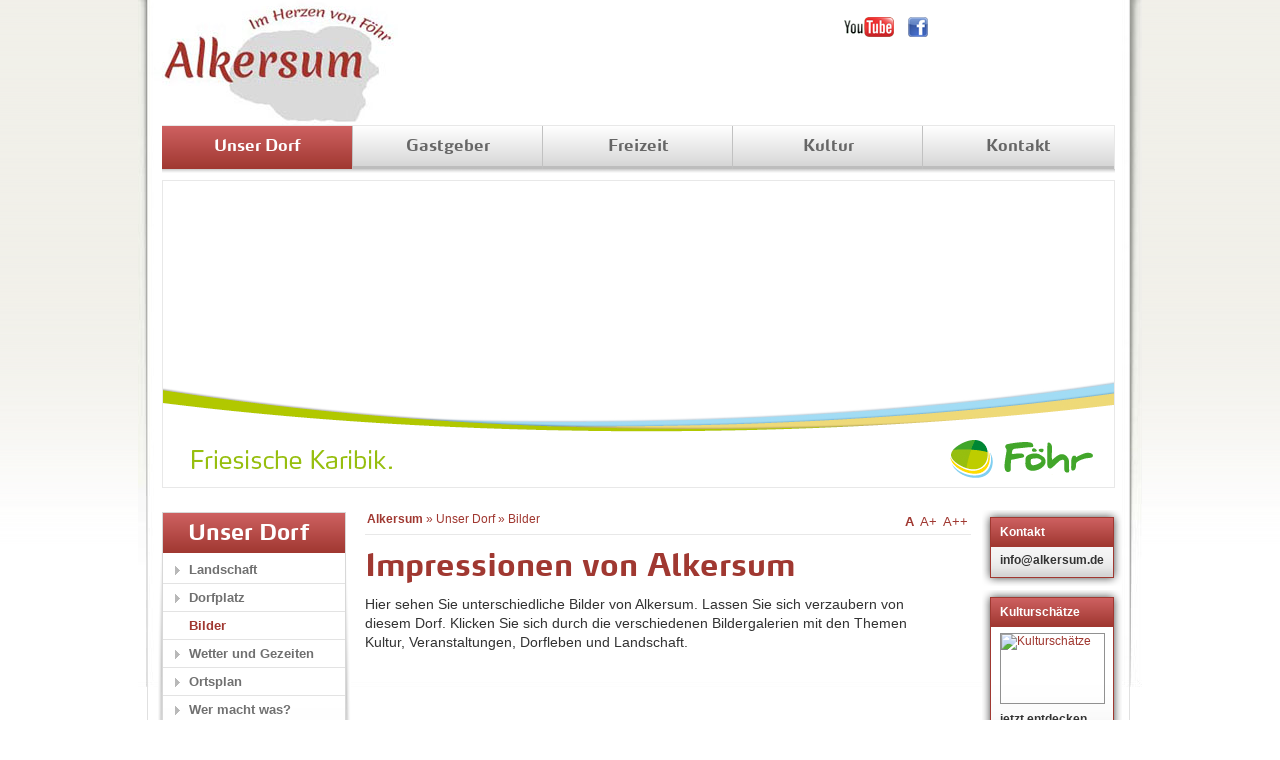

--- FILE ---
content_type: text/html;charset=utf-8
request_url: http://www.alkersum.de/unser-dorf/bilder/?ADMCMD_view=1&ADMCMD_editIcons=556
body_size: 23207
content:
<!DOCTYPE html
     PUBLIC "-//W3C//DTD XHTML 1.0 Transitional//EN"
     "http://www.w3.org/TR/xhtml1/DTD/xhtml1-transitional.dtd">
<html xml:lang="de" lang="de" xmlns="http://www.w3.org/1999/xhtml">
<head>

<meta http-equiv="Content-Type" content="text/html; charset=utf-8" />
<!-- 
	This website is powered by TYPO3 - inspiring people to share!
	TYPO3 is a free open source Content Management Framework initially created by Kasper Skaarhoj and licensed under GNU/GPL.
	TYPO3 is copyright 1998-2015 of Kasper Skaarhoj. Extensions are copyright of their respective owners.
	Information and contribution at http://typo3.org/
-->

<base href="http://www.alkersum.de/" />
<link rel="shortcut icon" href="http://www.alkersum.de/" />
<link rel="icon" href="http://www.alkersum.de/" />

<meta name="generator" content="TYPO3 4.5 CMS" />
<meta name="robots" content="index,follow,noimageindex" />
<meta name="keywords" content="Fotos Alkersum, Bilder Alkersum, Impressionen Alkersum" />
<meta name="description" content="Lassen Sie sich inspirieren von Impressionen aus Alkersum. Das Dorf in der Nordsee hat seinen ganz eigenen Charme." />

<link rel="stylesheet" type="text/css" href="typo3temp/stylesheet_f46ea83561.css?1377004655" media="all" />
<link rel="stylesheet" type="text/css" href="fileadmin/assets/css/ext_tt_products.css?1360236544" media="all" />
<link rel="stylesheet" type="text/css" href="fileadmin/assets/css/new_style2014.css?1398868519" media="screen" />
<link rel="stylesheet" type="text/css" href="fileadmin/assets/css/alkersum_extensions.css?1408440594" media="screen" />
<link rel="stylesheet" type="text/css" href="fileadmin/assets/css/text-formats-form.css?1394449459" media="all" />
<link rel="stylesheet" type="text/css" href="fileadmin/assets/css/alkersum_print.css?1400664838" media="print" />
<link rel="stylesheet" type="text/css" href="fileadmin/assets/css/jquery-ui-1.7.2.alkersum.css?1406281151" media="all" />
<link rel="stylesheet" type="text/css" href="fileadmin/assets/css/vollflaechig_alkersum_nav.css?1408548834" media="all" />
<link rel="stylesheet" type="text/css" href="fileadmin/assets/css/alkersum-farbcodes.css?1404902292" media="all" />
<link rel="stylesheet" type="text/css" href="fileadmin/assets/css/vollflaechig_alkersum.css?1412681194" media="all" />



<script src="fileadmin/assets/js/jquery.js?1263466370" type="text/javascript"></script>
<script src="fileadmin/assets/js/jquery-ui-1.7.2.custom.min.js?1412843540" type="text/javascript"></script>
<script src="fileadmin/assets/js/fluidextresizer.js?1315833494" type="text/javascript"></script>
<script src="fileadmin/assets/js/alkersum_custom.js?1412777865" type="text/javascript"></script>
<script src="fileadmin/assets/js/common.js?1369830594" type="text/javascript"></script>
<script src="fileadmin/assets/js/merkeranimate.js?1264439809" type="text/javascript"></script>
<script src="fileadmin/assets/js/jquery.cookie.js?1219334014" type="text/javascript"></script>
<script src="fileadmin/assets/js/swfobject.js?1263493477" type="text/javascript"></script>


<title>Bilder</title><style type="text/css">// <![CDATA[\n</style><meta property="og:title" content="Bilder" /><style type="text/css">// ]]></style>   <style type="text/css">
    // <![CDATA[\n
    </style>
     <meta property="og:image" content="http://www.foehr.de/fileadmin/assets/img/logoFacebook.gif" />  
    <style type="text/css">
    // ]]>
    </style><meta name="description" content="Lassen Sie sich inspirieren von Impressionen aus Alkersum. Das Dorf in der Nordsee hat seinen ganz eigenen Charme." /><meta name="keywords" content="Fotos Alkersum, Bilder Alkersum, Impressionen Alkersum" /><link href="https://plus.google.com/100492053051363516342" rel="publisher" />
<link rel="stylesheet" type="text/css" media="screen" href="typo3conf/ext/sms_flashxml//res/sms_flashxml.css" />
<script type="text/javascript">// get url-params
jQuery.urlParam = function(name){
	var results = new RegExp('[\\?&]' + name + '=([^&#]*)').exec(window.location.href);
	if (results != null) return results[1];
	return 0;
};

jQuery(document).ready(function(){
	jQuery('body').append(jQuery('.sms_flashxml_overlay').remove());
	
	// render Flash-banner
	jQuery.each(jQuery('.sms_flashxml_opener'),function(){
		renderBanner(jQuery(this).attr('id'));
	});
	
	// with banner
	jQuery('.sms_flashxml_openerContainer a').live('click',function(e){
		if (e.button == 0) {	
			var id = jQuery(this).parents('.sms_flashxml_openerContainer').attr('rel');
			jQuery('#overlay_' + id).show();
			renderFlash(id, e);			
		}
		return false;
	});

	// without banner	
	jQuery('.sms_flashxml_flash:not(.sms_flashxml_fixed)').each(function(){
		renderFlash(jQuery(this).attr('id'),null);
	});
	jQuery('.sms_flashxml_overlay_color').live('click',function(){
		closeOverlay();
	});
	
	if (jQuery.urlParam('openFlash')=='1'){
		var id = jQuery('.sms_flashxml_flash').attr('id');
		jQuery('#overlay_' + id).show();
		renderFlash(id, 'load');
	}
	
});

var renderBanner = function(id){
	var o = eval(id);
	swfobject.embedSWF('/fileadmin/assets/swf/banner/' + o.file, id, o.width, o.height, '9.0.0', 'expressInstall.swf', {}, {wmode: 'transparent'}, {});	
};

var closeOverlay = function(){
	jQuery('.sms_flashxml_overlay:visible').hide();
};

var renderFlash = function(id,b){
	o = eval(id);
	if (b != null || b=='load'){
		jQuery('#' + id).parent().css({
			left:(jQuery(window).width()/2-o.width/2) + 'px',			
			top:(jQuery(window).height()/2-o.height/2) + 'px'
		});
	}
	swfobject.embedSWF('/fileadmin/assets/swf/' + o.file, id, o.width, o.height, '9.0.0', 'expressInstall.swf', {
		xmlURL: o.xmlUrl,
		eID: "tx_smsflashxml_pi1",
		tt_uid: o.tt_uid,
		albumThumbPath: "/fileadmin/assets/img/imgGallery/album/",
		imageThumbPath: "/fileadmin/assets/img/imgGallery/thumbs/",
		imagePreviewPath: "/fileadmin/assets/img/imgGallery/thumbsOvw/",
		imageFilePath: "/fileadmin/assets/img/imgGallery/images/",
		galerieversion: 0
	}, {
		wmode: 'transparent',allowFullScreen:true
	}, {});
};
</script>
<script type="text/javascript">
				var sms_flashxml13217={
			   		file:"bildergalerieCS3_29.swf",
			   		width:700,
			   		height:500,
			   		xmlUrl:"www.alkersum.de?id=3633",
			   		tt_uid:"13217"
			   		};</script>
<script type="text/javascript">
				var sms_flashxml13218={
			   		file:"bildergalerieCS3_30.swf",
			   		width:700,
			   		height:500,
			   		xmlUrl:"www.alkersum.de?id=3633",
			   		tt_uid:"13218"
			   		};</script>
<script type="text/javascript">
				var sms_flashxml13219={
			   		file:"bildergalerieCS3_31.swf",
			   		width:700,
			   		height:500,
			   		xmlUrl:"www.alkersum.de?id=3633",
			   		tt_uid:"13219"
			   		};</script>
<script type="text/javascript">
				var sms_flashxml13216={
			   		file:"bildergalerieCS3_28.swf",
			   		width:700,
			   		height:500,
			   		xmlUrl:"www.alkersum.de?id=3633",
			   		tt_uid:"13216"
			   		};</script>


<script type="text/javascript">
var _gaq = _gaq || [];
_gaq.push(['_setAccount','UA-51156353-1']);
_gaq.push(['_gat._anonymizeIp']);
_gaq.push(['_trackPageview']);
(function() {
    var ga = document.createElement('script'); ga.type = 'text/javascript'; ga.async = true;
    ga.src = ('https:' == document.location.protocol ? 'https://ssl' : 'http://www') + '.google-analytics.com/ga.js';
    var s = document.getElementsByTagName('script')[0]; s.parentNode.insertBefore(ga, s);
  })();

</script>
</head>
<body id="pid3633" class="aquafoehr">


<div id="wrapper">
  <span class="skip">Sprungmarken</span>
  <ul id="sprungmarken">
    <li><a href="unser-dorf/bilder/?ADMCMD_editIcons=164#inhaltsbereich">zum Inhalt</a><span class="skip">. </span></li>
    <li><a href="unser-dorf/bilder/?ADMCMD_editIcons=164#hauptmenue">zum Hauptmen&uuml;</a><span class="skip">. </span></li>
    <li><a href="unser-dorf/bilder/?ADMCMD_editIcons=164#sprachmenue">zur Sprachauswahl</a><span class="skip">. </span></li>
  </ul>
  <!-- Hier fuer die unterschiedlichen Farbcodes die CSS-Klasse anpassen
       insel, familie, vital, aktiv, kultur, genuss, service
  -->
  <div id="main" class="dorf"> 
  
    <div id="nav"><ul class="menu1"><li class="nav-dorf"><a href="unser-dorf/?ADMCMD_editIcons=164" class="act">Unser Dorf</a><ul class="menu2"><li><a href="unser-dorf/landschaft/?ADMCMD_editIcons=164">Landschaft</a></li><li><a href="unser-dorf/dorfplatz/?ADMCMD_editIcons=164">Dorfplatz</a></li><li><a href="unser-dorf/bilder/?ADMCMD_editIcons=164" class="act">Bilder</a></li><li><a href="unser-dorf/wetter-und-gezeiten/?ADMCMD_editIcons=164">Wetter und Gezeiten</a></li><li><a href="unser-dorf/ortsplan/?ADMCMD_editIcons=164">Ortsplan</a></li><li><a href="unser-dorf/wer-macht-was/?ADMCMD_editIcons=164">Wer macht was?</a></li><li><a href="unser-dorf/freiwillige-feuerwehr/?ADMCMD_editIcons=164">Freiwillige Feuerwehr</a></li><li><a href="unser-dorf/jagdgenossenschaft-alkersum/?ADMCMD_editIcons=164">Jagdgenossenschaft Alkersum</a></li><li><a href="unser-dorf/hualewjonken/?ADMCMD_editIcons=164">Hualewjonken</a></li><li><a href="unser-dorf/gemeindevertretung/?ADMCMD_editIcons=164">Gemeindevertretung</a></li></ul></li><li class="nav-gastgeber"><a href="gastgeber/?ADMCMD_editIcons=164">Gastgeber</a><ul class="menu2"><li><a href="gastgeber/ferienhaus/?ADMCMD_editIcons=164">Ferienhaus</a></li><li><a href="gastgeber/ferienwohnung/?ADMCMD_editIcons=164">Ferienwohnung</a></li><li><a href="gastgeber/bauernhof/?ADMCMD_editIcons=164">Bauernhof</a></li><li><a href="gastgeber/unterkunft-nach-datum/?ADMCMD_editIcons=164">Unterkunft nach Datum</a></li></ul></li><li class="nav-freizeit"><a href="freizeit/?ADMCMD_editIcons=164">Freizeit</a><ul class="menu2"><li><a href="freizeit/reiten/?ADMCMD_editIcons=164">Reiten</a></li><li><a href="freizeit/radfahren/?ADMCMD_editIcons=164">Radfahren</a></li><li><a href="freizeit/veranstaltungen/?ADMCMD_editIcons=164">Veranstaltungen</a></li><li><a href="freizeit/gastronomie/?ADMCMD_editIcons=164">Gastronomie</a></li></ul></li><li class="nav-kultur"><a href="kultur/?ADMCMD_editIcons=164">Kultur</a><ul class="menu2"><li><a href="kultur/museum-kunst-der-westkueste/?ADMCMD_editIcons=164">Museum Kunst der Westküste</a></li><li><a href="kultur/ferring-stiftung/?ADMCMD_editIcons=164">Ferring Stiftung</a></li><li><a href="kultur/friisk-funk/?ADMCMD_editIcons=164">Friisk Funk</a></li><li><a href="kultur/weinanbau/?ADMCMD_editIcons=164">Weinanbau</a></li></ul></li><li class="nav-kontakt"><a href="kontakt/?ADMCMD_editIcons=164">Kontakt</a><ul class="menu2"><li><a href="kontakt/anreise/?ADMCMD_editIcons=164">Anreise</a></li><li><a href="kontakt/ansprechpartner/?ADMCMD_editIcons=164">Ansprechpartner</a></li><li><a href="kontakt/tourist-informationen/?ADMCMD_editIcons=164">Tourist-Informationen</a></li><li><a href="kontakt/quartierskonzept/?ADMCMD_editIcons=164">Quartierskonzept</a></li><li><a href="kontakt/impressumdatenschutz/?ADMCMD_editIcons=164">Impressum/Datenschutz</a></li></ul></li></ul></div>
     <a href="http://www.alkersum.de/" onclick="_gaq.push(['_trackEvent','.external','/http/www.alkersum.de/']); "><span id="claim"><span id="logo"><img src="uploads/media/Logo_Alkersum_07.jpg" width="244" height="130" border="0" alt="" /></span><span id="text"></span></span></a>
    <div id="head">
	
      <div id="silhouette">
        <div id="flash-dekor">&nbsp;</div>
      </div>
      <div id="bogen">
		<a href="http://www.foehr.de" target="_blank" onclick="_gaq.push(['_trackEvent','.external','/http/www.foehr.de']); "><img id="logo" src="fileadmin/assets/img/logo.gif" width="143" height="38" border="0" alt="Logo Nordseeinsel F&ouml;hr" title="Zur Startseite von Föhr" /></a><br />
        <a href="http://www.foehr.de" target="_blank" onclick="_gaq.push(['_trackEvent','.external','/http/www.foehr.de']); "><img id="karibik" src="fileadmin/assets/img/friesische-karibik.gif" width="200" height="19" border="0" alt="Friesische Karibik" /></a>
      </div>
      <img src="typo3temp/pics/fad3ed7a1f.jpg" width="951" height="287" border="0" class="initImage" alt="" />
    </div>
    <div id="content">
      <div id="leftcol">
        <!-- Navigationspfad -->
       <div class="wrap_line">
	        <div id="breadcrumb">
	            <hr class="blind" /><strong class="skip">Sie sind hier: </strong><span class="bread-first"><a href="?ADMCMD_editIcons=164">Alkersum</a></span>&nbsp;&#0187;&nbsp;<a href="unser-dorf/?ADMCMD_editIcons=164">Unser Dorf</a>&nbsp;&#0187;&nbsp;<strong><a href="unser-dorf/bilder/?ADMCMD_editIcons=164">Bilder</a></strong><hr class="blind" />
	        </div>
	        <div id="fontsizer">	
			<a class="small" rel="#fontsize0">A </a>
			<a class="medium" rel="#fontsize1">A+ </a>
		    <a class="large" rel="#fontsize2">A++</a> 	    
</div>
        </div> 
        <div id="leftcol_content">
          <!--TYPO3SEARCH_begin-->
            <div id="c13039" class="csc-default"><div class="text_layout_0"><div class="textmitbild"><div class="csc-header csc-header-n1"><h1>Impressionen von Alkersum</h1><img src="clear.gif" width="1" height="5" border="0" class="spacer-gif" alt="" title="" /><br /></div><div class="csc-textpic-text"><p>Hier sehen Sie unterschiedliche Bilder von Alkersum. Lassen Sie sich verzaubern von diesem Dorf. Klicken Sie sich durch die verschiedenen Bildergalerien mit den Themen Kultur, Veranstaltungen, Dorfleben und Landschaft.&nbsp;</p></div></div></div></div><div id="c13261" class="csc-default" style="margin-bottom:10px;"><iframe width="560" height="315" src="//www.youtube.com/embed/MvtpQfsd5FI" frameborder="0" allowfullscreen=""></iframe></div><div class="cleaner" style="height:10px;"></div><div id="c13217" class="csc-default" style="margin-bottom:10px;"><div class="csc-header csc-header-n3"><h2>Bildergalerie Kultur</h2><img src="clear.gif" width="1" height="5" border="0" class="spacer-gif" alt="" title="" /><br /></div><div class="tx-smsflashxml-pi1">
		
				<div class="sms_flashxml_openerContainer" rel="sms_flashxml13217">
					<a href="unser-dorf/bilder/?ADMCMD_editIcons=164#" title="Bildergalerie anzeigen"><img width="460" height="307" src="/fileadmin/assets/swf/opener/Galerei_Kultur_06.jpg" alt="" /></a>
				</div>
				<div class="sms_flashxml_overlay" id="overlay_sms_flashxml13217">
					<div class="sms_flashxml_overlay_color" style="background-color:#000000;"></div>				
					<div><div id="sms_flashxml13217" class="sms_flashxml_flash sms_flashxml_fixed"></div></div></div>
	</div>
	</div><div class="cleaner" style="height:10px;"></div><div id="c13218" class="csc-default" style="margin-bottom:10px;"><div class="csc-header csc-header-n4"><h2>Bildergalerie Dorfleben</h2><img src="clear.gif" width="1" height="5" border="0" class="spacer-gif" alt="" title="" /><br /></div><div class="tx-smsflashxml-pi1">
		
				<div class="sms_flashxml_openerContainer" rel="sms_flashxml13218">
					<a href="unser-dorf/bilder/?ADMCMD_editIcons=164#" title="Bildergalerie anzeigen"><img width="460" height="307" src="/fileadmin/assets/swf/opener/Galerei_Dorfleben_02.jpg" alt="" /></a>
				</div>
				<div class="sms_flashxml_overlay" id="overlay_sms_flashxml13218">
					<div class="sms_flashxml_overlay_color" style="background-color:#000000;"></div>				
					<div><div id="sms_flashxml13218" class="sms_flashxml_flash sms_flashxml_fixed"></div></div></div>
	</div>
	</div><div class="cleaner" style="height:10px;"></div><div id="c13219" class="csc-default" style="margin-bottom:10px;"><div class="csc-header csc-header-n5"><h2>Bildergalerie Landschaft</h2><img src="clear.gif" width="1" height="5" border="0" class="spacer-gif" alt="" title="" /><br /></div><div class="tx-smsflashxml-pi1">
		
				<div class="sms_flashxml_openerContainer" rel="sms_flashxml13219">
					<a href="unser-dorf/bilder/?ADMCMD_editIcons=164#" title="Bildergalerie anzeigen"><img width="460" height="307" src="/fileadmin/assets/swf/opener/Galerei_Landschaft_01.jpg" alt="" /></a>
				</div>
				<div class="sms_flashxml_overlay" id="overlay_sms_flashxml13219">
					<div class="sms_flashxml_overlay_color" style="background-color:#000000;"></div>				
					<div><div id="sms_flashxml13219" class="sms_flashxml_flash sms_flashxml_fixed"></div></div></div>
	</div>
	</div><div class="cleaner" style="height:10px;"></div><div id="c13216" class="csc-default" style="margin-bottom:10px;"><div class="csc-header csc-header-n6"><h2>Bildergalerie Veranstaltungen</h2><img src="clear.gif" width="1" height="5" border="0" class="spacer-gif" alt="" title="" /><br /></div><div class="tx-smsflashxml-pi1">
		
				<div class="sms_flashxml_openerContainer" rel="sms_flashxml13216">
					<a href="unser-dorf/bilder/?ADMCMD_editIcons=164#" title="Bildergalerie anzeigen"><img width="460" height="307" src="/fileadmin/assets/swf/opener/Galerei_Veranstaltungen.jpg" alt="" /></a>
				</div>
				<div class="sms_flashxml_overlay" id="overlay_sms_flashxml13216">
					<div class="sms_flashxml_overlay_color" style="background-color:#000000;"></div>				
					<div><div id="sms_flashxml13216" class="sms_flashxml_flash sms_flashxml_fixed"></div></div></div>
	</div>
	</div><div class="cleaner" style="height:10px;"></div>
          <!--TYPO3SEARCH_end-->
        </div>
      </div>
      <!-- Rechte Spalte -->
      <div id="rightcol">

      
          <div class="teaserbox hotline"><h4><span>Kontakt</span></h4><div class="teaserbox-content"><div class="teaserbox-border"><div class="text_layout_0"><p><a href="mailto:info@alkersum.de"><b style="color: #333; text-decoration:none;">info@alkersum.de</b></a></p></div></div></div></div><div id="c11895" class="csc-default"><div class="tx-SLteaserads-pi1">
		
 
        <div class="teaserbox">
          <h4><span>Kulturschätze</span></h4>
          <div class="teaserbox-content">
            <div class="teaserbox-border">
              <a href="kultur/?ADMCMD_editIcons=164" title="Kulturschätze"><img src="typo3temp/pics/e52c9acaa8.jpg" width="103" height="69" border="0" class="teaserbox-img" alt="Kulturschätze" /></a>
              <p class="bodytext"><b>jetzt entdecken</b></p>
              <p class="teaserbox-link"><a href="kultur/?ADMCMD_editIcons=164" title="Kulturschätze in Alkersum">&raquo; mehr</a></p>
            </div>
          </div>
        </div>
<div class="contentteaserboxenddiv"></div>
	</div>
	</div><div id="c11894" class="csc-default"><div class="tx-SLteaserads-pi1">
		
 
        <div class="teaserbox">
          <h4><span>Übernachten</span></h4>
          <div class="teaserbox-content">
            <div class="teaserbox-border">
              <a href="gastgeber/?ADMCMD_view=1&ADMCMD_editIcons=556" title="Übernachten"><img src="typo3temp/pics/df24c009d8.jpg" width="103" height="69" border="0" class="teaserbox-img" alt="Übernachten" /></a>
              <p class="bodytext"><b>in tollen Unterkünften</b></p>
              <p class="teaserbox-link"><a href="gastgeber/?ADMCMD_view=1&amp;ADMCMD_editIcons=556" title="zu den Unterkünften in Alkersum" >&raquo; mehr</a></p>
            </div>
          </div>
        </div>
<div class="contentteaserboxenddiv"></div>
	</div>
	</div>
        <!-- ###BOX_BOOKING### --> <!-- ###BOX_BOOKING### -->
       
    </div>
    </div>

    <div id="submenu">
     <div><h2 class="title">Unser Dorf</h2>
      <ul><li class="first"><a href="unser-dorf/landschaft/?ADMCMD_editIcons=164">Landschaft</a></li><li><a href="unser-dorf/dorfplatz/?ADMCMD_editIcons=164">Dorfplatz</a></li><li><a href="unser-dorf/bilder/?ADMCMD_editIcons=164" class="nosub act">Bilder</a></li><li><a href="unser-dorf/wetter-und-gezeiten/?ADMCMD_editIcons=164">Wetter und Gezeiten</a></li><li><a href="unser-dorf/ortsplan/?ADMCMD_editIcons=164">Ortsplan</a></li><li><a href="unser-dorf/wer-macht-was/?ADMCMD_editIcons=164">Wer macht was?</a></li><li><a href="unser-dorf/freiwillige-feuerwehr/?ADMCMD_editIcons=164">Freiwillige Feuerwehr</a></li><li><a href="unser-dorf/jagdgenossenschaft-alkersum/?ADMCMD_editIcons=164">Jagdgenossenschaft Alkersum</a></li><li><a href="unser-dorf/hualewjonken/?ADMCMD_editIcons=164">Hualewjonken</a></li><li><a href="unser-dorf/gemeindevertretung/?ADMCMD_editIcons=164">Gemeindevertretung</a></li></ul></div>
      
    </div>

    <div id="search-lang-box">
		<div class="sociallinks"><a href="http://www.facebook.com/InselFoehr" target="_blank" class="facebook" title="Föhr auf facebook" onclick="_gaq.push(['_trackEvent','.external','/http/www.facebook.com/InselFoehr']); "></a><a href="http://www.youtube.com/user/NordseeinselFoehr" target="_blank" class="youtube" title="Föhr auf youtube" onclick="_gaq.push(['_trackEvent','.external','/http/www.youtube.com/user/NordseeinselFoehr']); "></a></div>
    
        <div id="google_translate_element"></div>
      <script type="text/javascript">function googleTranslateElementInit() { new google.translate.TranslateElement({pageLanguage: 'de', includedLanguages: 'de,da,en', layout: google.translate.TranslateElement.InlineLayout.SIMPLE}, 'google_translate_element');}</script>
       <script type="text/javascript" src="//translate.google.com/translate_a/element.js?cb=googleTranslateElementInit"></script>
    </div>
	
	

    <div id="footer">
      <div id="pagefunctions">
        <ul><li class="icon_drucken"><a href="/unser-dorf/bilder/?ADMCMD_view=1&amp;ADMCMD_editIcons=556&amp;type=70" target="_blank" onclick="return openprint('/unser-dorf/bilder/?ADMCMD_view=1&amp;ADMCMD_editIcons=556&amp;type=70');" id="drucken">Drucken</a></li><li class="icon_empfehlen"><a href="kontakt/seite-weiterempfehlen/?ADMCMD_view=1&amp;ADMCMD_editIcons=556&amp;tipUrl=http%3A%2F%2Fwww.alkersum.de%2Funser-dorf%2Fbilder%2F%3FADMCMD_view%3D1%26ADMCMD_editIcons%3D556" id="empfehlen">Empfehlen</a></li><li class="page_updated">Zuletzt aktualisiert: 28.08.2014</li></ul>
      </div>
      <div id="footertext">
		Das Dorf Alkersum liegt im grünen Herzen der Nordseeinsel Föhr im Nationalpark Wattenmeer.
		<br />&copy; Föhr<ul><li>&nbsp;&#124;&nbsp;<a href="kontakt/impressumdatenschutz/?ADMCMD_editIcons=164" title="Impressum/Datenschutz" onfocus="blurLink(this);">Impressum/Datenschutz</a></li><li>&nbsp;&#124;&nbsp;<a href="kontakt/?ADMCMD_editIcons=164" title="Kontakt" onfocus="blurLink(this);">Kontakt</a></li><li>&nbsp;&#124;&nbsp;<a href="kontakt/sitemap/?ADMCMD_editIcons=164" title="Sitemap" onfocus="blurLink(this);">Sitemap</a></li><li>&nbsp;&#124;&nbsp;<a href="meta-navigation/internetagentur-sitegeist/?ADMCMD_editIcons=164" title="Internetagentur: sitegeist" onfocus="blurLink(this);">Internetagentur: sitegeist</a></li></ul>&nbsp;&#124;&nbsp;Design: <a class="footer-link" href="http://orange-cube.de/" target="_blank" onclick="_gaq.push(['_trackEvent','.external','/http/orange-cube.de/']); ">Orange-Cube.de</a>
      </div>
    </div>


  </div>

</div>

<!-- LASTELEMENTONPAGE -->

<script type="text/javascript">
  var flashvars = false;
  var params = {
    menu: "false",
    wmode: "transparent"
  };
  var attributes = false;
  swfobject.embedSWF("/fileadmin/assets/swf/schilfgras.swf", "flash-dekor", "170", "180", "8.0.0", false, flashvars, params, attributes);
</script>




</body>
</html>